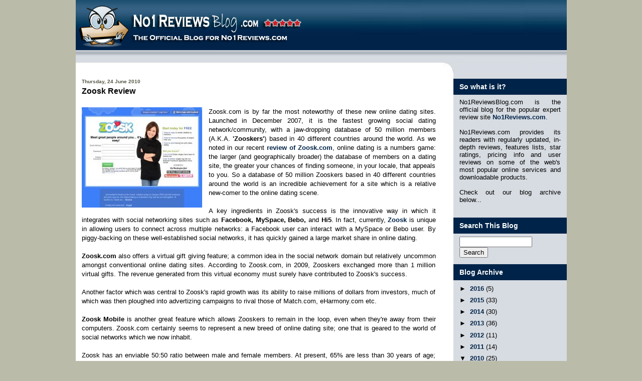

--- FILE ---
content_type: text/html; charset=UTF-8
request_url: http://www.no1reviewsblog.com/2010/06/zoosk-review.html
body_size: 11058
content:
<!DOCTYPE html>
<html dir='ltr' xmlns='http://www.w3.org/1999/xhtml' xmlns:b='http://www.google.com/2005/gml/b' xmlns:data='http://www.google.com/2005/gml/data' xmlns:expr='http://www.google.com/2005/gml/expr'>
<head>
<link href='https://www.blogger.com/static/v1/widgets/2944754296-widget_css_bundle.css' rel='stylesheet' type='text/css'/>
<meta content='text/html; charset=UTF-8' http-equiv='Content-Type'/>
<meta content='blogger' name='generator'/>
<link href='http://www.no1reviewsblog.com/favicon.ico' rel='icon' type='image/x-icon'/>
<link href='http://www.no1reviewsblog.com/2010/06/zoosk-review.html' rel='canonical'/>
<link rel="alternate" type="application/atom+xml" title="No1Reviews.com Blog - Atom" href="http://www.no1reviewsblog.com/feeds/posts/default" />
<link rel="alternate" type="application/rss+xml" title="No1Reviews.com Blog - RSS" href="http://www.no1reviewsblog.com/feeds/posts/default?alt=rss" />
<link rel="service.post" type="application/atom+xml" title="No1Reviews.com Blog - Atom" href="https://www.blogger.com/feeds/1000229341236248351/posts/default" />

<link rel="alternate" type="application/atom+xml" title="No1Reviews.com Blog - Atom" href="http://www.no1reviewsblog.com/feeds/4215531261959457367/comments/default" />
<!--Can't find substitution for tag [blog.ieCssRetrofitLinks]-->
<link href='https://blogger.googleusercontent.com/img/b/R29vZ2xl/AVvXsEjhyu1Bi8rfFBWHUjILIedK4gt8A-DN42dOMutjWMxKidvfQshJxy-XU5So0GE_0grz_fbMCkk9MUdlmTxX7VS8O-NMEYUGX9TgpcE9XmTD1_TaklAp_cBBgOai8XiwhT74bDQisqVMF0AI/s320/Zoosk.jpg' rel='image_src'/>
<meta content='http://www.no1reviewsblog.com/2010/06/zoosk-review.html' property='og:url'/>
<meta content='Zoosk Review' property='og:title'/>
<meta content='No1ReviewsBlog.com is the official blog for the popular review site No1Reviews.com.' property='og:description'/>
<meta content='https://blogger.googleusercontent.com/img/b/R29vZ2xl/AVvXsEjhyu1Bi8rfFBWHUjILIedK4gt8A-DN42dOMutjWMxKidvfQshJxy-XU5So0GE_0grz_fbMCkk9MUdlmTxX7VS8O-NMEYUGX9TgpcE9XmTD1_TaklAp_cBBgOai8XiwhT74bDQisqVMF0AI/w1200-h630-p-k-no-nu/Zoosk.jpg' property='og:image'/>
<title>No1Reviews.com Blog: Zoosk Review</title>
<style id='page-skin-1' type='text/css'><!--
/*
* -----------------------------------------------
* Blogger Template Style
* Name:     Mr. Moto Rising (Ellington style)
* Designer: Jeffrey Zeldman
* URL:      www.zeldman.com
* Date:     23 Feb 2004
* Updated by: Blogger Team
* ----------------------------------------------- */
#navbar-iframe {
display: none !important;
}
.post {
margin-bottom: 50px;
}
/* Variable definitions
====================
<Variable name="mainBgColor" description="Main Background Color"
type="color" default="#ffffff">
<Variable name="mainTextColor" description="Text Color"
type="color" default="#000000">
<Variable name="pageHeaderColor" description="Blog Title Color"
type="color" default="#ffffee">
<Variable name="blogDescriptionColor" description="Blog Description Color"
type="color" default="#ffffee">
<Variable name="linkColor" description="Link Color"
type="color" default="#002449">
<Variable name="hoverLinkColor" description="Link Hover Color"
type="color" default="#ff0000">
<Variable name="dateHeaderColor" description="Date Header Color"
type="color" default="#555544">
<Variable name="sidebarHeaderColor" description="Sidebar Title Color"
type="color" default="#ffffff">
<Variable name="sidebarTextColor" description="Sidebar Text Color"
type="color" default="#000000">
<Variable name="sidebarBgColor" description="Sidebar Background Color"
type="color" default="#d7dce2">
<Variable name="sidebarHeaderBgColor" description="Sidebar Header Background Color"
type="color" default="#002449">
<Variable name="bodyFont" description="Text Font" type="font"
default="normal normal 100% 'tahoma Trebuchet MS', lucida, helvetica, sans-serif">
<Variable name="startSide" description="Start side in blog language"
type="automatic" default="left">
<Variable name="endSide" description="End side in blog language"
type="automatic" default="right">
*/
/* Primary layout */
body {
margin: 0;
padding: 0;
border: 0;
text-align: center;
color: #000000;
background: #bba url(http://www.blogblog.com/moto_mr/outerwrap.gif) top center repeat-y;
font-size: small;
}
img {
border: 0;
display: block;
}
.clear {
clear: both;
}
/* Wrapper */
#outer-wrapper {
margin: 0 auto;
border: 0;
width: 979px;  // NW: Needed for perfect alignment in IE
height: 125px;
text-align: left;
background: #ffffff;
font: normal normal 100% 'tahoma Trebuchet MS', lucida, helvetica, sans-serif;
}
/* Header */
#header-wrapper	{
margin: 0;
padding-top: 0;
padding-right: 0;
padding-bottom: 0px;
padding-left: 0;
border: 0;
}
#header h1 {
text-align: left;
font-size: 200%;
color: #ffffee;
margin: 0;
padding-top: 15px;
padding-right: 20px;
padding-bottom: 0;
padding-left: 20px;
}
h1 a, h1 a:link, h1 a:visited {
color: #ffffee;
}
#header .description {
font-size: 110%;
text-align: left;
padding-top: 3px;
padding-right: 20px;
padding-bottom: 10px;
padding-left: 23px;
margin: 0;
line-height:140%;
color: #ffffee;
}
/* Inner layout */
#content-wrapper {
padding: 0px;
}
#main {
width: 730px;
float: left;
word-wrap: break-word; /* fix for long text breaking sidebar float in IE */
overflow: hidden;     /* fix for long non-text content breaking IE sidebar float */
}
#sidebar {
width: 226px;
float: right;
color: #000000;
background:#d7dce2 no-repeat left top;
word-wrap: break-word; /* fix for long text breaking sidebar float in IE */
overflow: hidden;     /* fix for long non-text content breaking IE sidebar float */
}
/* Bottom layout */
#footer	{
clear: left;
margin: 0;
padding: 0 20px;
border: 0;
text-align: left;
border-top: 1px solid #f9f9f9;
}
#footer .widget	{
text-align: left;
margin: 0;
padding: 10px 0;
background-color: transparent;
}
/* Default links 	*/
a:link, a:visited {
font-weight: bold;
text-decoration: none;
color: #002449;
background: transparent;
}
a:hover {
font-weight: bold;
text-decoration: underline;
color: #ff0000;
background: transparent;
}
a:active {
font-weight : bold;
text-decoration : none;
color: #ff0000;
background: transparent;
}
/* Typography */
.main p, .sidebar p, .post-body {
line-height: 140%;
margin-top: 5px;
margin-bottom: 1em;
text-align: justify;
padding-left: 12px;
padding-right: 12px;
}
.post-body blockquote {
line-height:1.3em;
}
h2, h3, h4, h5	{
margin: 0;
padding: 0;
padding-left: 12px;
padding-right: 12px;
}
h2 {
font-size: 130%;
}
h2.date-header {
color: #555544;
font-size: 80%;
}
.post h3 {
margin-top: 5px;
font-size: 120%;
}
.post-footer {
font-style: italic;
padding-left: 12px;
padding-right: 12px;
}
.sidebar h2 {
font-size: 110%;
color: #ffffff;
background: #002449;
padding-left: 12px;
padding-right: 12px;
padding-top: 8px;
padding-bottom: 8px;
}
.sidebar .widget {
margin-top: 12px;
margin-right: 0px;
margin-bottom: 13px;
margin-left: 0px;
padding: 0;
}
.main .widget {
margin-top: 12px;
margin-right: 0px;
margin-bottom: 0;
margin-left: 0px;
}
li  {
line-height: 160%;
}
.sidebar ul {
margin-left: 0;
margin-top: 0;
padding-left: 0px;
padding-right: 0px;
}
.sidebar ul li {
list-style: disc url(http://www.blogblog.com/moto_mr/diamond.gif) inside;
vertical-align: top;
padding: 0;
margin: 0;
}
.widget-content {
margin-top: 0.5em;
padding-left: 12px;
padding-right: 12px;
}
/* Profile
----------------------------------------------- */
.profile-datablock {
margin-top: 3px;
margin-right: 0;
margin-bottom: 5px;
margin-left: 0;
line-height: 140%;
}
.profile-textblock {
margin-left: 0;
}
.profile-img {
float: left;
margin-top: 0;
margin-right: 10px;
margin-bottom: 5px;
margin-left: 0;
border:4px solid #ccb;
}
#comments  {
border: 0;
border-top: 1px dashed #eed;
margin-top: 10px;
margin-right: 0;
margin-bottom: 0;
margin-left: 0;
padding: 0;
}
#comments h4	{
margin-top: 10px;
font-weight: normal;
font-style: italic;
text-transform: uppercase;
letter-spacing: 1px;
}
#comments dl dt 	{
font-weight: bold;
font-style: italic;
margin-top: 35px;
padding-top: 1px;
padding-right: 0;
padding-bottom: 0;
padding-left: 18px;
background: transparent url(http://www.blogblog.com/moto_mr/commentbug.gif) top left no-repeat;
}
#comments dl dd	{
padding: 0;
margin: 0;
}
.deleted-comment {
font-style:italic;
color:gray;
}
.feed-links {
clear: both;
line-height: 2.5em;
}
#blog-pager-newer-link {
float: left;
}
#blog-pager-older-link {
float: right;
}
#blog-pager {
text-align: center;
}
/** Page structure tweaks for layout editor wireframe */
body#layout #outer-wrapper {
padding-top: 0;
}
body#layout #header,
body#layout #content-wrapper,
body#layout #footer {
padding: 0;
}

--></style>
<link href='https://www.blogger.com/dyn-css/authorization.css?targetBlogID=1000229341236248351&amp;zx=b4b26153-acb9-4ef4-902e-16db412cfa18' media='none' onload='if(media!=&#39;all&#39;)media=&#39;all&#39;' rel='stylesheet'/><noscript><link href='https://www.blogger.com/dyn-css/authorization.css?targetBlogID=1000229341236248351&amp;zx=b4b26153-acb9-4ef4-902e-16db412cfa18' rel='stylesheet'/></noscript>
<meta name='google-adsense-platform-account' content='ca-host-pub-1556223355139109'/>
<meta name='google-adsense-platform-domain' content='blogspot.com'/>

<!-- data-ad-client=ca-pub-3443639784101751 -->

</head>
<body>
<div class='navbar no-items section' id='navbar'>
</div>
<div id='outer-wrapper'><div id='wrap2'>
<!-- skip links for text browsers -->
<span id='skiplinks' style='display:none;'>
<a href='#main'>skip to main </a> |
      <a href='#sidebar'>skip to sidebar</a>
</span>
<div id='header-wrapper'>
<div class='header section' id='header'><div class='widget Header' data-version='1' id='Header1'>
<div id='header-inner'>
<a href='http://www.no1reviewsblog.com/' style='display: block'>
<img alt='No1Reviews.com Blog' height='145px; ' id='Header1_headerimg' src='https://blogger.googleusercontent.com/img/b/R29vZ2xl/AVvXsEj6OhUDrzFv_IRg_fTSNJYbKv0iGd0ipN-8bHooeztin6-4nf_KbxVZxNtJ1HisRmkuFt4qVXvevfliiqg9SJM5H_5k87lwA6gSBDyVe0Gk0pUN_wEgZ98NhnZBHOO0r6OGunRTgaTlWrI7/s1600/header.png' style='display: block' width='979px; '/>
</a>
</div>
</div></div>
</div>
<div id='content-wrapper'>
<div id='crosscol-wrapper' style='text-align:center'>
<div class='crosscol no-items section' id='crosscol'></div>
</div>
<div id='main-wrapper'>
<div class='main section' id='main'><div class='widget Blog' data-version='1' id='Blog1'>
<div class='blog-posts hfeed'>

          <div class="date-outer">
        
<h2 class='date-header'><span>Thursday, 24 June 2010</span></h2>

          <div class="date-posts">
        
<div class='post-outer'>
<div class='post hentry' itemprop='blogPost' itemscope='itemscope' itemtype='http://schema.org/BlogPosting'>
<meta content='https://blogger.googleusercontent.com/img/b/R29vZ2xl/AVvXsEjhyu1Bi8rfFBWHUjILIedK4gt8A-DN42dOMutjWMxKidvfQshJxy-XU5So0GE_0grz_fbMCkk9MUdlmTxX7VS8O-NMEYUGX9TgpcE9XmTD1_TaklAp_cBBgOai8XiwhT74bDQisqVMF0AI/s320/Zoosk.jpg' itemprop='image_url'/>
<meta content='1000229341236248351' itemprop='blogId'/>
<meta content='4215531261959457367' itemprop='postId'/>
<a name='4215531261959457367'></a>
<h3 class='post-title entry-title' itemprop='name'>
Zoosk Review
</h3>
<div class='post-header'>
<div class='post-header-line-1'></div>
</div>
<div class='post-body entry-content' id='post-body-4215531261959457367' itemprop='description articleBody'>
<div style="text-align: justify;"><br />
</div><div class="separator" style="clear: both; text-align: justify;"><a href="http://online-dating-websites.no1reviews.com/zoosk.html" imageanchor="1" style="clear: left; float: left; margin-bottom: 1em; margin-right: 1em;"><img alt="Zoosk Review" border="0" src="https://blogger.googleusercontent.com/img/b/R29vZ2xl/AVvXsEjhyu1Bi8rfFBWHUjILIedK4gt8A-DN42dOMutjWMxKidvfQshJxy-XU5So0GE_0grz_fbMCkk9MUdlmTxX7VS8O-NMEYUGX9TgpcE9XmTD1_TaklAp_cBBgOai8XiwhT74bDQisqVMF0AI/s320/Zoosk.jpg" /></a></div><div style="text-align: justify;">Zoosk.com is by  far the most noteworthy of these new online dating sites. Launched in  December 2007, it is the fastest growing social dating  network/community, with a jaw-dropping database of 50 million members  (A.K.A. <b>'Zooskers'</b>) based in 40 different countries around the  world. As we noted in our recent <a href="http://online-dating-websites.no1reviews.com/zoosk.html">review of  Zoosk.com</a>, online dating is a numbers game: the larger (and  geographically broader) the database of members on a dating site, the  greater your chances of finding someone, in your locale, that appeals to  you. So a database of 50 million Zooskers based in 40 different  countries around the world is an incredible achievement for a site which  is a relative new-comer to the online dating scene.&nbsp;</div><div style="text-align: justify;"><br />
</div><div style="text-align: justify;">A key ingredients in Zoosk's success is the innovative way  in which it integrates with social networking sites such as <b>Facebook,  MySpace, Bebo, </b>and<b> Hi5</b>. In fact, currently, <a href="http://online-dating-websites.no1reviews.com/zoosk.html">Zoosk</a>  is unique in allowing users to  connect across multiple networks: a  Facebook user can interact with a  MySpace or Bebo user. By  piggy-backing on these well-established social networks, it has quickly  gained a large market share in online dating.<br />
<br />
<b>Zoosk.com</b>  also offers a virtual gift  giving feature; a common idea in the social  network domain but relatively uncommon  amongst conventional online  dating sites. According to Zoosk.com, in  2009, Zooskers exchanged more  than 1 million virtual gifts. The revenue generated from this virtual  economy must surely have contributed to Zoosk's success.&nbsp; <br />
<br />
Another  factor which was central to Zoosk's rapid growth was its ability to  raise millions of dollars from investors, much of which was then  ploughed into advertizing campaigns to rival those of Match.com,  eHarmony.com etc. </div><div style="text-align: justify;"><br />
</div><div style="text-align: justify;"><b>Zoosk Mobile </b>is another great  feature which allows Zooskers to remain in the loop, even when they're  away from their computers. Zoosk.com certainly seems to represent a new  breed of online dating site; one that is geared to the world of social  networks which we now inhabit.&nbsp;</div><div style="text-align: justify;"><br />
</div>Zoosk  has an enviable 50:50 ratio between male and female members. At present,  65% are less than 30 years of age; 24% are between the ages of 30  &amp; 39; and 11% are aged 40+. It is impossible to determine  whether or not the 50 million Zooskers are as active as the members of  other online dating sites such as Match.com, because Zoosk.com does not,  currently, provide a facility for seeing when exactly someone was "last  online". This is one of the few shortcomings of Zoosk.com, but it is a  significant one in our view. It's pointless trying to find your perfect  match in a 'ghost' community of people who signed up with Zoosk.com to  see what it was all about, but now rarely use it. We're hopeful that  this shortcoming can be addressed by the creators of Zoosk.com because  it is undoubtedly a site with incredible potential.<br />
<br />
Read our full <a href="http://online-dating-websites.no1reviews.com/zoosk.html">review of Zoosk</a> for more information.
<div style='clear: both;'></div>
</div>
<div class='post-footer'>
<div class='post-footer-line post-footer-line-1'><span class='post-author vcard'>
Posted by
<span class='fn' itemprop='author' itemscope='itemscope' itemtype='http://schema.org/Person'>
<meta content='https://www.blogger.com/profile/00939206019675688516' itemprop='url'/>
<a href='https://www.blogger.com/profile/00939206019675688516' rel='author' title='author profile'>
<span itemprop='name'>No1Reviews.com</span>
</a>
</span>
</span>
<span class='post-timestamp'>
at
<meta content='http://www.no1reviewsblog.com/2010/06/zoosk-review.html' itemprop='url'/>
<a class='timestamp-link' href='http://www.no1reviewsblog.com/2010/06/zoosk-review.html' rel='bookmark' title='permanent link'><abbr class='published' itemprop='datePublished' title='2010-06-24T06:51:00-07:00'>06:51</abbr></a>
</span>
<span class='post-comment-link'>
</span>
<span class='post-icons'>
<span class='item-control blog-admin pid-1040645467'>
<a href='https://www.blogger.com/post-edit.g?blogID=1000229341236248351&postID=4215531261959457367&from=pencil' title='Edit Post'>
<img alt='' class='icon-action' height='18' src='https://resources.blogblog.com/img/icon18_edit_allbkg.gif' width='18'/>
</a>
</span>
</span>
</div>
<div class='post-footer-line post-footer-line-2'><span class='post-labels'>
</span>
</div>
<div class='post-footer-line post-footer-line-3'></div>
</div>
</div>
<div class='comments' id='comments'>
<a name='comments'></a>
<h4>No comments:</h4>
<div id='Blog1_comments-block-wrapper'>
<dl class='avatar-comment-indent' id='comments-block'>
</dl>
</div>
<p class='comment-footer'>
<a href='https://www.blogger.com/comment/fullpage/post/1000229341236248351/4215531261959457367' onclick=''>Post a Comment</a>
</p>
</div>
</div>

        </div></div>
      
</div>
<div class='blog-pager' id='blog-pager'>
<span id='blog-pager-newer-link'>
<a class='blog-pager-newer-link' href='http://www.no1reviewsblog.com/2010/06/huge-improvements-to-no1reviewscom.html' id='Blog1_blog-pager-newer-link' title='Newer Post'>Newer Post</a>
</span>
<span id='blog-pager-older-link'>
<a class='blog-pager-older-link' href='http://www.no1reviewsblog.com/2010/04/mainstream-online-dating-reviews.html' id='Blog1_blog-pager-older-link' title='Older Post'>Older Post</a>
</span>
<a class='home-link' href='http://www.no1reviewsblog.com/'>Home</a>
</div>
<div class='clear'></div>
<div class='post-feeds'>
<div class='feed-links'>
Subscribe to:
<a class='feed-link' href='http://www.no1reviewsblog.com/feeds/4215531261959457367/comments/default' target='_blank' type='application/atom+xml'>Post Comments (Atom)</a>
</div>
</div>
</div></div>
</div>
<div id='sidebar-wrapper'>
<div class='sidebar section' id='sidebar'><div class='widget Text' data-version='1' id='Text1'>
<h2 class='title'>So what is it?</h2>
<div class='widget-content'>
<div align="justify">No1ReviewsBlog.com is the official blog for the popular expert review site <a href="http://www.no1reviews.com/" target="_blank">No1Reviews.com</a>.<br/><br/>No1Reviews.com provides its readers with regularly updated, in-depth reviews, features lists, star ratings, pricing info and user reviews on some of the web's most popular online services and downloadable products.<br/><br/>Check out our blog archive below...<br/></div><br/>
</div>
<div class='clear'></div>
</div><div class='widget HTML' data-version='1' id='HTML1'>
<h2 class='title'>Search This Blog</h2>
<div class='widget-content'>
<form action="/search" name="input" method="get">
<input value="" name="q" size="16" type="text" onfocus="this.select()"/>
<input value="Search" type="submit"/>
</form>
</div>
<div class='clear'></div>
</div><div class='widget BlogArchive' data-version='1' id='BlogArchive1'>
<h2>Blog Archive</h2>
<div class='widget-content'>
<div id='ArchiveList'>
<div id='BlogArchive1_ArchiveList'>
<ul class='hierarchy'>
<li class='archivedate collapsed'>
<a class='toggle' href='javascript:void(0)'>
<span class='zippy'>

        &#9658;&#160;
      
</span>
</a>
<a class='post-count-link' href='http://www.no1reviewsblog.com/2016/'>
2016
</a>
<span class='post-count' dir='ltr'>(5)</span>
<ul class='hierarchy'>
<li class='archivedate collapsed'>
<a class='toggle' href='javascript:void(0)'>
<span class='zippy'>

        &#9658;&#160;
      
</span>
</a>
<a class='post-count-link' href='http://www.no1reviewsblog.com/2016/01/'>
January
</a>
<span class='post-count' dir='ltr'>(5)</span>
</li>
</ul>
</li>
</ul>
<ul class='hierarchy'>
<li class='archivedate collapsed'>
<a class='toggle' href='javascript:void(0)'>
<span class='zippy'>

        &#9658;&#160;
      
</span>
</a>
<a class='post-count-link' href='http://www.no1reviewsblog.com/2015/'>
2015
</a>
<span class='post-count' dir='ltr'>(33)</span>
<ul class='hierarchy'>
<li class='archivedate collapsed'>
<a class='toggle' href='javascript:void(0)'>
<span class='zippy'>

        &#9658;&#160;
      
</span>
</a>
<a class='post-count-link' href='http://www.no1reviewsblog.com/2015/11/'>
November
</a>
<span class='post-count' dir='ltr'>(9)</span>
</li>
</ul>
<ul class='hierarchy'>
<li class='archivedate collapsed'>
<a class='toggle' href='javascript:void(0)'>
<span class='zippy'>

        &#9658;&#160;
      
</span>
</a>
<a class='post-count-link' href='http://www.no1reviewsblog.com/2015/06/'>
June
</a>
<span class='post-count' dir='ltr'>(6)</span>
</li>
</ul>
<ul class='hierarchy'>
<li class='archivedate collapsed'>
<a class='toggle' href='javascript:void(0)'>
<span class='zippy'>

        &#9658;&#160;
      
</span>
</a>
<a class='post-count-link' href='http://www.no1reviewsblog.com/2015/05/'>
May
</a>
<span class='post-count' dir='ltr'>(6)</span>
</li>
</ul>
<ul class='hierarchy'>
<li class='archivedate collapsed'>
<a class='toggle' href='javascript:void(0)'>
<span class='zippy'>

        &#9658;&#160;
      
</span>
</a>
<a class='post-count-link' href='http://www.no1reviewsblog.com/2015/01/'>
January
</a>
<span class='post-count' dir='ltr'>(12)</span>
</li>
</ul>
</li>
</ul>
<ul class='hierarchy'>
<li class='archivedate collapsed'>
<a class='toggle' href='javascript:void(0)'>
<span class='zippy'>

        &#9658;&#160;
      
</span>
</a>
<a class='post-count-link' href='http://www.no1reviewsblog.com/2014/'>
2014
</a>
<span class='post-count' dir='ltr'>(30)</span>
<ul class='hierarchy'>
<li class='archivedate collapsed'>
<a class='toggle' href='javascript:void(0)'>
<span class='zippy'>

        &#9658;&#160;
      
</span>
</a>
<a class='post-count-link' href='http://www.no1reviewsblog.com/2014/12/'>
December
</a>
<span class='post-count' dir='ltr'>(6)</span>
</li>
</ul>
<ul class='hierarchy'>
<li class='archivedate collapsed'>
<a class='toggle' href='javascript:void(0)'>
<span class='zippy'>

        &#9658;&#160;
      
</span>
</a>
<a class='post-count-link' href='http://www.no1reviewsblog.com/2014/08/'>
August
</a>
<span class='post-count' dir='ltr'>(6)</span>
</li>
</ul>
<ul class='hierarchy'>
<li class='archivedate collapsed'>
<a class='toggle' href='javascript:void(0)'>
<span class='zippy'>

        &#9658;&#160;
      
</span>
</a>
<a class='post-count-link' href='http://www.no1reviewsblog.com/2014/07/'>
July
</a>
<span class='post-count' dir='ltr'>(9)</span>
</li>
</ul>
<ul class='hierarchy'>
<li class='archivedate collapsed'>
<a class='toggle' href='javascript:void(0)'>
<span class='zippy'>

        &#9658;&#160;
      
</span>
</a>
<a class='post-count-link' href='http://www.no1reviewsblog.com/2014/01/'>
January
</a>
<span class='post-count' dir='ltr'>(9)</span>
</li>
</ul>
</li>
</ul>
<ul class='hierarchy'>
<li class='archivedate collapsed'>
<a class='toggle' href='javascript:void(0)'>
<span class='zippy'>

        &#9658;&#160;
      
</span>
</a>
<a class='post-count-link' href='http://www.no1reviewsblog.com/2013/'>
2013
</a>
<span class='post-count' dir='ltr'>(36)</span>
<ul class='hierarchy'>
<li class='archivedate collapsed'>
<a class='toggle' href='javascript:void(0)'>
<span class='zippy'>

        &#9658;&#160;
      
</span>
</a>
<a class='post-count-link' href='http://www.no1reviewsblog.com/2013/11/'>
November
</a>
<span class='post-count' dir='ltr'>(6)</span>
</li>
</ul>
<ul class='hierarchy'>
<li class='archivedate collapsed'>
<a class='toggle' href='javascript:void(0)'>
<span class='zippy'>

        &#9658;&#160;
      
</span>
</a>
<a class='post-count-link' href='http://www.no1reviewsblog.com/2013/05/'>
May
</a>
<span class='post-count' dir='ltr'>(1)</span>
</li>
</ul>
<ul class='hierarchy'>
<li class='archivedate collapsed'>
<a class='toggle' href='javascript:void(0)'>
<span class='zippy'>

        &#9658;&#160;
      
</span>
</a>
<a class='post-count-link' href='http://www.no1reviewsblog.com/2013/03/'>
March
</a>
<span class='post-count' dir='ltr'>(10)</span>
</li>
</ul>
<ul class='hierarchy'>
<li class='archivedate collapsed'>
<a class='toggle' href='javascript:void(0)'>
<span class='zippy'>

        &#9658;&#160;
      
</span>
</a>
<a class='post-count-link' href='http://www.no1reviewsblog.com/2013/02/'>
February
</a>
<span class='post-count' dir='ltr'>(19)</span>
</li>
</ul>
</li>
</ul>
<ul class='hierarchy'>
<li class='archivedate collapsed'>
<a class='toggle' href='javascript:void(0)'>
<span class='zippy'>

        &#9658;&#160;
      
</span>
</a>
<a class='post-count-link' href='http://www.no1reviewsblog.com/2012/'>
2012
</a>
<span class='post-count' dir='ltr'>(11)</span>
<ul class='hierarchy'>
<li class='archivedate collapsed'>
<a class='toggle' href='javascript:void(0)'>
<span class='zippy'>

        &#9658;&#160;
      
</span>
</a>
<a class='post-count-link' href='http://www.no1reviewsblog.com/2012/02/'>
February
</a>
<span class='post-count' dir='ltr'>(6)</span>
</li>
</ul>
<ul class='hierarchy'>
<li class='archivedate collapsed'>
<a class='toggle' href='javascript:void(0)'>
<span class='zippy'>

        &#9658;&#160;
      
</span>
</a>
<a class='post-count-link' href='http://www.no1reviewsblog.com/2012/01/'>
January
</a>
<span class='post-count' dir='ltr'>(5)</span>
</li>
</ul>
</li>
</ul>
<ul class='hierarchy'>
<li class='archivedate collapsed'>
<a class='toggle' href='javascript:void(0)'>
<span class='zippy'>

        &#9658;&#160;
      
</span>
</a>
<a class='post-count-link' href='http://www.no1reviewsblog.com/2011/'>
2011
</a>
<span class='post-count' dir='ltr'>(14)</span>
<ul class='hierarchy'>
<li class='archivedate collapsed'>
<a class='toggle' href='javascript:void(0)'>
<span class='zippy'>

        &#9658;&#160;
      
</span>
</a>
<a class='post-count-link' href='http://www.no1reviewsblog.com/2011/12/'>
December
</a>
<span class='post-count' dir='ltr'>(14)</span>
</li>
</ul>
</li>
</ul>
<ul class='hierarchy'>
<li class='archivedate expanded'>
<a class='toggle' href='javascript:void(0)'>
<span class='zippy toggle-open'>

        &#9660;&#160;
      
</span>
</a>
<a class='post-count-link' href='http://www.no1reviewsblog.com/2010/'>
2010
</a>
<span class='post-count' dir='ltr'>(25)</span>
<ul class='hierarchy'>
<li class='archivedate collapsed'>
<a class='toggle' href='javascript:void(0)'>
<span class='zippy'>

        &#9658;&#160;
      
</span>
</a>
<a class='post-count-link' href='http://www.no1reviewsblog.com/2010/12/'>
December
</a>
<span class='post-count' dir='ltr'>(4)</span>
</li>
</ul>
<ul class='hierarchy'>
<li class='archivedate collapsed'>
<a class='toggle' href='javascript:void(0)'>
<span class='zippy'>

        &#9658;&#160;
      
</span>
</a>
<a class='post-count-link' href='http://www.no1reviewsblog.com/2010/11/'>
November
</a>
<span class='post-count' dir='ltr'>(1)</span>
</li>
</ul>
<ul class='hierarchy'>
<li class='archivedate collapsed'>
<a class='toggle' href='javascript:void(0)'>
<span class='zippy'>

        &#9658;&#160;
      
</span>
</a>
<a class='post-count-link' href='http://www.no1reviewsblog.com/2010/10/'>
October
</a>
<span class='post-count' dir='ltr'>(7)</span>
</li>
</ul>
<ul class='hierarchy'>
<li class='archivedate collapsed'>
<a class='toggle' href='javascript:void(0)'>
<span class='zippy'>

        &#9658;&#160;
      
</span>
</a>
<a class='post-count-link' href='http://www.no1reviewsblog.com/2010/09/'>
September
</a>
<span class='post-count' dir='ltr'>(1)</span>
</li>
</ul>
<ul class='hierarchy'>
<li class='archivedate expanded'>
<a class='toggle' href='javascript:void(0)'>
<span class='zippy toggle-open'>

        &#9660;&#160;
      
</span>
</a>
<a class='post-count-link' href='http://www.no1reviewsblog.com/2010/06/'>
June
</a>
<span class='post-count' dir='ltr'>(2)</span>
<ul class='posts'>
<li><a href='http://www.no1reviewsblog.com/2010/06/huge-improvements-to-no1reviewscom.html'>Huge Improvements to No1Reviews.com!</a></li>
<li><a href='http://www.no1reviewsblog.com/2010/06/zoosk-review.html'>Zoosk Review</a></li>
</ul>
</li>
</ul>
<ul class='hierarchy'>
<li class='archivedate collapsed'>
<a class='toggle' href='javascript:void(0)'>
<span class='zippy'>

        &#9658;&#160;
      
</span>
</a>
<a class='post-count-link' href='http://www.no1reviewsblog.com/2010/04/'>
April
</a>
<span class='post-count' dir='ltr'>(2)</span>
</li>
</ul>
<ul class='hierarchy'>
<li class='archivedate collapsed'>
<a class='toggle' href='javascript:void(0)'>
<span class='zippy'>

        &#9658;&#160;
      
</span>
</a>
<a class='post-count-link' href='http://www.no1reviewsblog.com/2010/03/'>
March
</a>
<span class='post-count' dir='ltr'>(1)</span>
</li>
</ul>
<ul class='hierarchy'>
<li class='archivedate collapsed'>
<a class='toggle' href='javascript:void(0)'>
<span class='zippy'>

        &#9658;&#160;
      
</span>
</a>
<a class='post-count-link' href='http://www.no1reviewsblog.com/2010/02/'>
February
</a>
<span class='post-count' dir='ltr'>(7)</span>
</li>
</ul>
</li>
</ul>
<ul class='hierarchy'>
<li class='archivedate collapsed'>
<a class='toggle' href='javascript:void(0)'>
<span class='zippy'>

        &#9658;&#160;
      
</span>
</a>
<a class='post-count-link' href='http://www.no1reviewsblog.com/2009/'>
2009
</a>
<span class='post-count' dir='ltr'>(27)</span>
<ul class='hierarchy'>
<li class='archivedate collapsed'>
<a class='toggle' href='javascript:void(0)'>
<span class='zippy'>

        &#9658;&#160;
      
</span>
</a>
<a class='post-count-link' href='http://www.no1reviewsblog.com/2009/10/'>
October
</a>
<span class='post-count' dir='ltr'>(2)</span>
</li>
</ul>
<ul class='hierarchy'>
<li class='archivedate collapsed'>
<a class='toggle' href='javascript:void(0)'>
<span class='zippy'>

        &#9658;&#160;
      
</span>
</a>
<a class='post-count-link' href='http://www.no1reviewsblog.com/2009/09/'>
September
</a>
<span class='post-count' dir='ltr'>(4)</span>
</li>
</ul>
<ul class='hierarchy'>
<li class='archivedate collapsed'>
<a class='toggle' href='javascript:void(0)'>
<span class='zippy'>

        &#9658;&#160;
      
</span>
</a>
<a class='post-count-link' href='http://www.no1reviewsblog.com/2009/08/'>
August
</a>
<span class='post-count' dir='ltr'>(4)</span>
</li>
</ul>
<ul class='hierarchy'>
<li class='archivedate collapsed'>
<a class='toggle' href='javascript:void(0)'>
<span class='zippy'>

        &#9658;&#160;
      
</span>
</a>
<a class='post-count-link' href='http://www.no1reviewsblog.com/2009/07/'>
July
</a>
<span class='post-count' dir='ltr'>(1)</span>
</li>
</ul>
<ul class='hierarchy'>
<li class='archivedate collapsed'>
<a class='toggle' href='javascript:void(0)'>
<span class='zippy'>

        &#9658;&#160;
      
</span>
</a>
<a class='post-count-link' href='http://www.no1reviewsblog.com/2009/06/'>
June
</a>
<span class='post-count' dir='ltr'>(1)</span>
</li>
</ul>
<ul class='hierarchy'>
<li class='archivedate collapsed'>
<a class='toggle' href='javascript:void(0)'>
<span class='zippy'>

        &#9658;&#160;
      
</span>
</a>
<a class='post-count-link' href='http://www.no1reviewsblog.com/2009/05/'>
May
</a>
<span class='post-count' dir='ltr'>(3)</span>
</li>
</ul>
<ul class='hierarchy'>
<li class='archivedate collapsed'>
<a class='toggle' href='javascript:void(0)'>
<span class='zippy'>

        &#9658;&#160;
      
</span>
</a>
<a class='post-count-link' href='http://www.no1reviewsblog.com/2009/04/'>
April
</a>
<span class='post-count' dir='ltr'>(3)</span>
</li>
</ul>
<ul class='hierarchy'>
<li class='archivedate collapsed'>
<a class='toggle' href='javascript:void(0)'>
<span class='zippy'>

        &#9658;&#160;
      
</span>
</a>
<a class='post-count-link' href='http://www.no1reviewsblog.com/2009/03/'>
March
</a>
<span class='post-count' dir='ltr'>(2)</span>
</li>
</ul>
<ul class='hierarchy'>
<li class='archivedate collapsed'>
<a class='toggle' href='javascript:void(0)'>
<span class='zippy'>

        &#9658;&#160;
      
</span>
</a>
<a class='post-count-link' href='http://www.no1reviewsblog.com/2009/02/'>
February
</a>
<span class='post-count' dir='ltr'>(2)</span>
</li>
</ul>
<ul class='hierarchy'>
<li class='archivedate collapsed'>
<a class='toggle' href='javascript:void(0)'>
<span class='zippy'>

        &#9658;&#160;
      
</span>
</a>
<a class='post-count-link' href='http://www.no1reviewsblog.com/2009/01/'>
January
</a>
<span class='post-count' dir='ltr'>(5)</span>
</li>
</ul>
</li>
</ul>
<ul class='hierarchy'>
<li class='archivedate collapsed'>
<a class='toggle' href='javascript:void(0)'>
<span class='zippy'>

        &#9658;&#160;
      
</span>
</a>
<a class='post-count-link' href='http://www.no1reviewsblog.com/2008/'>
2008
</a>
<span class='post-count' dir='ltr'>(10)</span>
<ul class='hierarchy'>
<li class='archivedate collapsed'>
<a class='toggle' href='javascript:void(0)'>
<span class='zippy'>

        &#9658;&#160;
      
</span>
</a>
<a class='post-count-link' href='http://www.no1reviewsblog.com/2008/12/'>
December
</a>
<span class='post-count' dir='ltr'>(1)</span>
</li>
</ul>
<ul class='hierarchy'>
<li class='archivedate collapsed'>
<a class='toggle' href='javascript:void(0)'>
<span class='zippy'>

        &#9658;&#160;
      
</span>
</a>
<a class='post-count-link' href='http://www.no1reviewsblog.com/2008/11/'>
November
</a>
<span class='post-count' dir='ltr'>(1)</span>
</li>
</ul>
<ul class='hierarchy'>
<li class='archivedate collapsed'>
<a class='toggle' href='javascript:void(0)'>
<span class='zippy'>

        &#9658;&#160;
      
</span>
</a>
<a class='post-count-link' href='http://www.no1reviewsblog.com/2008/10/'>
October
</a>
<span class='post-count' dir='ltr'>(3)</span>
</li>
</ul>
<ul class='hierarchy'>
<li class='archivedate collapsed'>
<a class='toggle' href='javascript:void(0)'>
<span class='zippy'>

        &#9658;&#160;
      
</span>
</a>
<a class='post-count-link' href='http://www.no1reviewsblog.com/2008/09/'>
September
</a>
<span class='post-count' dir='ltr'>(5)</span>
</li>
</ul>
</li>
</ul>
</div>
</div>
<div class='clear'></div>
</div>
</div><div class='widget LinkList' data-version='1' id='LinkList9'>
<h2>Business &amp; IT</h2>
<div class='widget-content'>
<ul>
<li><a href='http://online-storage.no1reviews.com/'>Online Storage</a></li>
<li><a href='http://remote-pc-access.no1reviews.com/'>Remote PC Access</a></li>
<li><a href='http://web-conferencing.no1reviews.com/'>Web Conferencing</a></li>
</ul>
<div class='clear'></div>
</div>
</div><div class='widget LinkList' data-version='1' id='LinkList4'>
<h2>Dating</h2>
<div class='widget-content'>
<ul>
<li><a href='http://adult-dating-websites.no1reviews.com/'>Adult Dating</a></li>
<li><a href='http://alternative-adult-dating-websites.no1reviews.com/'>Alternative Adult Dating</a></li>
<li><a href='http://arab-dating-websites.no1reviews.com/'>Arab Dating</a></li>
<li><a href='http://asian-dating-websites.no1reviews.com/'>Asian Dating</a></li>
<li><a href='http://bbw-dating-websites.no1reviews.com/'>BBW Dating</a></li>
<li><a href='http://black-dating-websites.no1reviews.com/'>Black Dating</a></li>
<li><a href='http://christian-dating-websites.no1reviews.com/'>Christian Dating</a></li>
<li><a href='http://cougar-dating-websites.no1reviews.com/'>Cougar Dating Sites</a></li>
<li><a href='http://gay-dating-sites.no1reviews.com/'>Gay Dating</a></li>
<li><a href='http://indian-dating-websites.no1reviews.com/'>Indian Dating Sites</a></li>
<li><a href='http://interracial-dating-websites.no1reviews.com/'>Interracial Dating</a></li>
<li><a href='http://jewish-dating-websites.no1reviews.com/'>Jewish Dating</a></li>
<li><a href='http://latin-dating-websites.no1reviews.com/'>Latin Dating</a></li>
<li><a href='http://lesbian-dating-websites.no1reviews.com/'>Lesbian Dating</a></li>
<li><a href='http://mail-order-brides-websites.no1reviews.com/'>Mail Order Brides</a></li>
<li><a href='http://matchmaking-websites.no1reviews.com/'>Matchmaking Sites</a></li>
<li><a href='http://muslim-dating-websites.no1reviews.com/'>Muslim Dating</a></li>
<li><a href='http://online-dating-websites.no1reviews.com/'>Online Dating</a></li>
<li><a href='http://professionals-dating-websites.no1reviews.com/'>Professionals' Dating Sites</a></li>
<li><a href='http://senior-dating-websites.no1reviews.com/'>Senior Dating</a></li>
<li><a href='http://single-parent-dating-websites.no1reviews.com/'>Single Parent Dating Sites</a></li>
<li><a href='http://speed-dating-websites.no1reviews.com/'>Speed Dating Sites</a></li>
<li><a href='http://swinger-dating-websites.no1reviews.com/'>Swinger Dating Sites</a></li>
<li><a href='http://uk-dating-websites.no1reviews.com/'>UK Dating</a></li>
<li><a href='http://wealthy-dating-websites.no1reviews.com/'>Wealthy Dating</a></li>
</ul>
<div class='clear'></div>
</div>
</div><div class='widget LinkList' data-version='1' id='LinkList1'>
<h2>Education</h2>
<div class='widget-content'>
<ul>
<li><a href='http://teach-yourself-piano.no1reviews.com/'>Teach Yourself Piano</a></li>
<li><a href='http://teach-yourself-guitar.no1reviews.com/'>Teach Yourself Guitar</a></li>
<li><a href='http://teach-yourself-drums.no1reviews.com/'>Teach Yourself Drums</a></li>
<li><a href='http://cv-resume-writing-services.no1reviews.com/'>CV / Resume Writing Services</a></li>
<li><a href='http://cv-resume-writing-software.no1reviews.com/'>CV / Resume Writing Software</a></li>
</ul>
<div class='clear'></div>
</div>
</div><div class='widget LinkList' data-version='1' id='LinkList5'>
<h2>Entertainment</h2>
<div class='widget-content'>
<ul>
<li><a href='http://music-download-websites.no1reviews.com/'>Music Download Sites</a></li>
<li><a href='http://movie-download-websites.no1reviews.com/'>Movie Download Sites</a></li>
<li><a href='http://uk-dvd-rental-websites.no1reviews.com/'>UK DVD Rental Sites</a></li>
<li><a href='http://us-dvd-rental-websites.no1reviews.com/'>US DVD Rental Sites</a></li>
<li><a href='http://canadian-dvd-rental-websites.no1reviews.com/'>Canadian DVD Rental Sites</a></li>
<li><a href='http://irish-dvd-rental-websites.no1reviews.com/'>Irish DVD Rental Sites</a></li>
<li><a href='http://australian-dvd-rental-websites.no1reviews.com/'>Australian DVD Rental Sites</a></li>
<li><a href='http://new-zealand-dvd-rental-websites.no1reviews.com/'>New Zealand DVD Rental Sites</a></li>
<li><a href='http://us-video-game-rental-websites.no1reviews.com/'>US Video Game Rental Sites</a></li>
<li><a href='http://uk-video-game-rental-websites.no1reviews.com/'>UK Video Game Rental Sites</a></li>
</ul>
<div class='clear'></div>
</div>
</div><div class='widget LinkList' data-version='1' id='LinkList3'>
<h2>Health &amp; Fitness</h2>
<div class='widget-content'>
<ul>
<li><a href='http://fitness-websites.no1reviews.com/'>Fitness Websites</a></li>
<li><a href='http://weight-loss-programs.no1reviews.com/'>Weight Loss Programs</a></li>
<li><a href='http://weight-loss-books.no1reviews.com/'>Weight Loss Books</a></li>
<li><a href='http://diet-software.no1reviews.com/'>Diet Software</a></li>
<li><a href='http://golf-books.no1reviews.com/'>Golf Books</a></li>
</ul>
<div class='clear'></div>
</div>
</div><div class='widget LinkList' data-version='1' id='LinkList2'>
<h2>Home &amp; Family</h2>
<div class='widget-content'>
<ul>
<li><a href='http://dvd-copying-software.no1reviews.com/'>DVD Copying Software</a></li>
<li><a href='http://genealogy-websites.no1reviews.com/'>Genealogy Websites</a></li>
<li><a href='http://genealogy-software.no1reviews.com/'>Genealogy Software</a></li>
<li><a href='http://wedding-websites.no1reviews.com/'>Wedding Websites</a></li>
<li><a href='http://foreclosure-listings-websites.no1reviews.com/'>Foreclosure Listings</a></li>
<li><a href='http://photo-sharing-websites.no1reviews.com/'>Photo Sharing Sites</a></li>
<li><a href='http://video-editing-software.no1reviews.com/'>Video Editing Software</a></li>
</ul>
<div class='clear'></div>
</div>
</div><div class='widget LinkList' data-version='1' id='LinkList7'>
<h2>Security</h2>
<div class='widget-content'>
<ul>
<li><a href='http://anti-virus-software.no1reviews.com/'>Anti-Virus Software</a></li>
<li><a href='http://background-check-websites.no1reviews.com/'>Background Check Sites</a></li>
<li><a href='http://identity-theft-protection-services.no1reviews.com/'>Identity Theft Protection</a></li>
<li><a href='http://internet-security-suites.no1reviews.com/'>Internet Security Suites</a></li>
</ul>
<div class='clear'></div>
</div>
</div><div class='widget Subscribe' data-version='1' id='Subscribe1'>
<div style='white-space:nowrap'>
<h2 class='title'>Follow Us...</h2>
<div class='widget-content'>
<div class='subscribe-wrapper subscribe-type-POST'>
<div class='subscribe expanded subscribe-type-POST' id='SW_READER_LIST_Subscribe1POST' style='display:none;'>
<div class='top'>
<span class='inner' onclick='return(_SW_toggleReaderList(event, "Subscribe1POST"));'>
<img class='subscribe-dropdown-arrow' src='https://resources.blogblog.com/img/widgets/arrow_dropdown.gif'/>
<img align='absmiddle' alt='' border='0' class='feed-icon' src='https://resources.blogblog.com/img/icon_feed12.png'/>
Posts
</span>
<div class='feed-reader-links'>
<a class='feed-reader-link' href='https://www.netvibes.com/subscribe.php?url=http%3A%2F%2Fwww.no1reviewsblog.com%2Ffeeds%2Fposts%2Fdefault' target='_blank'>
<img src='https://resources.blogblog.com/img/widgets/subscribe-netvibes.png'/>
</a>
<a class='feed-reader-link' href='https://add.my.yahoo.com/content?url=http%3A%2F%2Fwww.no1reviewsblog.com%2Ffeeds%2Fposts%2Fdefault' target='_blank'>
<img src='https://resources.blogblog.com/img/widgets/subscribe-yahoo.png'/>
</a>
<a class='feed-reader-link' href='http://www.no1reviewsblog.com/feeds/posts/default' target='_blank'>
<img align='absmiddle' class='feed-icon' src='https://resources.blogblog.com/img/icon_feed12.png'/>
                  Atom
                </a>
</div>
</div>
<div class='bottom'></div>
</div>
<div class='subscribe' id='SW_READER_LIST_CLOSED_Subscribe1POST' onclick='return(_SW_toggleReaderList(event, "Subscribe1POST"));'>
<div class='top'>
<span class='inner'>
<img class='subscribe-dropdown-arrow' src='https://resources.blogblog.com/img/widgets/arrow_dropdown.gif'/>
<span onclick='return(_SW_toggleReaderList(event, "Subscribe1POST"));'>
<img align='absmiddle' alt='' border='0' class='feed-icon' src='https://resources.blogblog.com/img/icon_feed12.png'/>
Posts
</span>
</span>
</div>
<div class='bottom'></div>
</div>
</div>
<div class='subscribe-wrapper subscribe-type-PER_POST'>
<div class='subscribe expanded subscribe-type-PER_POST' id='SW_READER_LIST_Subscribe1PER_POST' style='display:none;'>
<div class='top'>
<span class='inner' onclick='return(_SW_toggleReaderList(event, "Subscribe1PER_POST"));'>
<img class='subscribe-dropdown-arrow' src='https://resources.blogblog.com/img/widgets/arrow_dropdown.gif'/>
<img align='absmiddle' alt='' border='0' class='feed-icon' src='https://resources.blogblog.com/img/icon_feed12.png'/>
Comments
</span>
<div class='feed-reader-links'>
<a class='feed-reader-link' href='https://www.netvibes.com/subscribe.php?url=http%3A%2F%2Fwww.no1reviewsblog.com%2Ffeeds%2F4215531261959457367%2Fcomments%2Fdefault' target='_blank'>
<img src='https://resources.blogblog.com/img/widgets/subscribe-netvibes.png'/>
</a>
<a class='feed-reader-link' href='https://add.my.yahoo.com/content?url=http%3A%2F%2Fwww.no1reviewsblog.com%2Ffeeds%2F4215531261959457367%2Fcomments%2Fdefault' target='_blank'>
<img src='https://resources.blogblog.com/img/widgets/subscribe-yahoo.png'/>
</a>
<a class='feed-reader-link' href='http://www.no1reviewsblog.com/feeds/4215531261959457367/comments/default' target='_blank'>
<img align='absmiddle' class='feed-icon' src='https://resources.blogblog.com/img/icon_feed12.png'/>
                  Atom
                </a>
</div>
</div>
<div class='bottom'></div>
</div>
<div class='subscribe' id='SW_READER_LIST_CLOSED_Subscribe1PER_POST' onclick='return(_SW_toggleReaderList(event, "Subscribe1PER_POST"));'>
<div class='top'>
<span class='inner'>
<img class='subscribe-dropdown-arrow' src='https://resources.blogblog.com/img/widgets/arrow_dropdown.gif'/>
<span onclick='return(_SW_toggleReaderList(event, "Subscribe1PER_POST"));'>
<img align='absmiddle' alt='' border='0' class='feed-icon' src='https://resources.blogblog.com/img/icon_feed12.png'/>
Comments
</span>
</span>
</div>
<div class='bottom'></div>
</div>
</div>
<div style='clear:both'></div>
</div>
</div>
<div class='clear'></div>
</div><div class='widget LinkList' data-version='1' id='LinkList6'>
<h2>Friends</h2>
<div class='widget-content'>
<ul>
<li><a href='http://www.sex-dating-reviews.com/'>Sex Dating Reviews</a></li>
<li><a href='http://www.sex-cam-reviews.com/'>Sex Cam Reviews</a></li>
<li><a href='http://www.wedsimple.com/'>WedSimple.com</a></li>
<li><a href='http://www.dietpower.com/'>Calorie Counter</a></li>
<li><a href='http://www.cupidsreviews.com/'>Cupids Dating Sites</a></li>
</ul>
<div class='clear'></div>
</div>
</div></div>
</div>
<!-- spacer for skins that want sidebar and main to be the same height-->
<div class='clear'>&#160;</div>
</div>
<!-- end content-wrapper -->
<div style='border-bottom: 1px solid #D7DCE2; width:100%; margin:0px;'>&#160;</div>
<div id='footer-wrapper'>
<div class='footer section' id='footer'><div class='widget HTML' data-version='1' id='HTML2'>
<h2 class='title'>A-Z of Blog Posts</h2>
<div class='widget-content'>
<!-- Alphabetical/chronological Post Title Listing with comment count Start -->
<script type="text/javascript">
function getYpipeTL(feed) {
 document.write('<ul style="font-weight:bold">');
 var i;
 for (i = 0; i < feed.count ; i++)
 {
var href = "'" + feed.value.items[i].link + "'";
var pTitle = feed.value.items[i].title;
var pComment = " \(" + feed.value.items[i].commentcount + " comments\)";
var pList = "<li>" + "<a href="+ href + '" target="_blank">' + pTitle;
 document.write(pList);
 document.write('</a></li>');
 }
 document.write('</ul>');
 }
 </script>
 <script src="http://pipes.yahoo.com/pipes/pipe.run?
 YourBlogUrl=http://www.no1reviewsblog.com
 &Order=alphabet
 &_id=401e43055731c1a29f1e1d3eb5e8e13f
 &_callback=getYpipeTL
 &_render=json" 
type="text/javascript"></script>

<!-- Alphabetical Post Title Listing End -->
</div>
<div class='clear'></div>
</div></div>
</div>
<div style='border-bottom: 1px solid #D7DCE2; width:100%; margin:0px;'>&#160;</div>
<div align='center' style='padding:10px;'>Web site and all contents copyright No1ReviewsBlog.com. All rights reserved.</div>
</div></div>
<!-- end outer-wrapper -->

<script type="text/javascript" src="https://www.blogger.com/static/v1/widgets/3845888474-widgets.js"></script>
<script type='text/javascript'>
window['__wavt'] = 'AOuZoY7j66dNfUSs1T8-uH_WY6yKTOD-PQ:1768808880655';_WidgetManager._Init('//www.blogger.com/rearrange?blogID\x3d1000229341236248351','//www.no1reviewsblog.com/2010/06/zoosk-review.html','1000229341236248351');
_WidgetManager._SetDataContext([{'name': 'blog', 'data': {'blogId': '1000229341236248351', 'title': 'No1Reviews.com Blog', 'url': 'http://www.no1reviewsblog.com/2010/06/zoosk-review.html', 'canonicalUrl': 'http://www.no1reviewsblog.com/2010/06/zoosk-review.html', 'homepageUrl': 'http://www.no1reviewsblog.com/', 'searchUrl': 'http://www.no1reviewsblog.com/search', 'canonicalHomepageUrl': 'http://www.no1reviewsblog.com/', 'blogspotFaviconUrl': 'http://www.no1reviewsblog.com/favicon.ico', 'bloggerUrl': 'https://www.blogger.com', 'hasCustomDomain': true, 'httpsEnabled': false, 'enabledCommentProfileImages': true, 'gPlusViewType': 'FILTERED_POSTMOD', 'adultContent': false, 'analyticsAccountNumber': '', 'encoding': 'UTF-8', 'locale': 'en-GB', 'localeUnderscoreDelimited': 'en_gb', 'languageDirection': 'ltr', 'isPrivate': false, 'isMobile': false, 'isMobileRequest': false, 'mobileClass': '', 'isPrivateBlog': false, 'isDynamicViewsAvailable': true, 'feedLinks': '\x3clink rel\x3d\x22alternate\x22 type\x3d\x22application/atom+xml\x22 title\x3d\x22No1Reviews.com Blog - Atom\x22 href\x3d\x22http://www.no1reviewsblog.com/feeds/posts/default\x22 /\x3e\n\x3clink rel\x3d\x22alternate\x22 type\x3d\x22application/rss+xml\x22 title\x3d\x22No1Reviews.com Blog - RSS\x22 href\x3d\x22http://www.no1reviewsblog.com/feeds/posts/default?alt\x3drss\x22 /\x3e\n\x3clink rel\x3d\x22service.post\x22 type\x3d\x22application/atom+xml\x22 title\x3d\x22No1Reviews.com Blog - Atom\x22 href\x3d\x22https://www.blogger.com/feeds/1000229341236248351/posts/default\x22 /\x3e\n\n\x3clink rel\x3d\x22alternate\x22 type\x3d\x22application/atom+xml\x22 title\x3d\x22No1Reviews.com Blog - Atom\x22 href\x3d\x22http://www.no1reviewsblog.com/feeds/4215531261959457367/comments/default\x22 /\x3e\n', 'meTag': '', 'adsenseClientId': 'ca-pub-3443639784101751', 'adsenseHostId': 'ca-host-pub-1556223355139109', 'adsenseHasAds': false, 'adsenseAutoAds': false, 'boqCommentIframeForm': true, 'loginRedirectParam': '', 'view': '', 'dynamicViewsCommentsSrc': '//www.blogblog.com/dynamicviews/4224c15c4e7c9321/js/comments.js', 'dynamicViewsScriptSrc': '//www.blogblog.com/dynamicviews/f9a985b7a2d28680', 'plusOneApiSrc': 'https://apis.google.com/js/platform.js', 'disableGComments': true, 'interstitialAccepted': false, 'sharing': {'platforms': [{'name': 'Get link', 'key': 'link', 'shareMessage': 'Get link', 'target': ''}, {'name': 'Facebook', 'key': 'facebook', 'shareMessage': 'Share to Facebook', 'target': 'facebook'}, {'name': 'BlogThis!', 'key': 'blogThis', 'shareMessage': 'BlogThis!', 'target': 'blog'}, {'name': 'X', 'key': 'twitter', 'shareMessage': 'Share to X', 'target': 'twitter'}, {'name': 'Pinterest', 'key': 'pinterest', 'shareMessage': 'Share to Pinterest', 'target': 'pinterest'}, {'name': 'Email', 'key': 'email', 'shareMessage': 'Email', 'target': 'email'}], 'disableGooglePlus': true, 'googlePlusShareButtonWidth': 0, 'googlePlusBootstrap': '\x3cscript type\x3d\x22text/javascript\x22\x3ewindow.___gcfg \x3d {\x27lang\x27: \x27en_GB\x27};\x3c/script\x3e'}, 'hasCustomJumpLinkMessage': false, 'jumpLinkMessage': 'Read more', 'pageType': 'item', 'postId': '4215531261959457367', 'postImageThumbnailUrl': 'https://blogger.googleusercontent.com/img/b/R29vZ2xl/AVvXsEjhyu1Bi8rfFBWHUjILIedK4gt8A-DN42dOMutjWMxKidvfQshJxy-XU5So0GE_0grz_fbMCkk9MUdlmTxX7VS8O-NMEYUGX9TgpcE9XmTD1_TaklAp_cBBgOai8XiwhT74bDQisqVMF0AI/s72-c/Zoosk.jpg', 'postImageUrl': 'https://blogger.googleusercontent.com/img/b/R29vZ2xl/AVvXsEjhyu1Bi8rfFBWHUjILIedK4gt8A-DN42dOMutjWMxKidvfQshJxy-XU5So0GE_0grz_fbMCkk9MUdlmTxX7VS8O-NMEYUGX9TgpcE9XmTD1_TaklAp_cBBgOai8XiwhT74bDQisqVMF0AI/s320/Zoosk.jpg', 'pageName': 'Zoosk Review', 'pageTitle': 'No1Reviews.com Blog: Zoosk Review', 'metaDescription': ''}}, {'name': 'features', 'data': {}}, {'name': 'messages', 'data': {'edit': 'Edit', 'linkCopiedToClipboard': 'Link copied to clipboard', 'ok': 'Ok', 'postLink': 'Post link'}}, {'name': 'template', 'data': {'name': 'custom', 'localizedName': 'Custom', 'isResponsive': false, 'isAlternateRendering': false, 'isCustom': true}}, {'name': 'view', 'data': {'classic': {'name': 'classic', 'url': '?view\x3dclassic'}, 'flipcard': {'name': 'flipcard', 'url': '?view\x3dflipcard'}, 'magazine': {'name': 'magazine', 'url': '?view\x3dmagazine'}, 'mosaic': {'name': 'mosaic', 'url': '?view\x3dmosaic'}, 'sidebar': {'name': 'sidebar', 'url': '?view\x3dsidebar'}, 'snapshot': {'name': 'snapshot', 'url': '?view\x3dsnapshot'}, 'timeslide': {'name': 'timeslide', 'url': '?view\x3dtimeslide'}, 'isMobile': false, 'title': 'Zoosk Review', 'description': 'No1ReviewsBlog.com is the official blog for the popular review site No1Reviews.com.', 'featuredImage': 'https://blogger.googleusercontent.com/img/b/R29vZ2xl/AVvXsEjhyu1Bi8rfFBWHUjILIedK4gt8A-DN42dOMutjWMxKidvfQshJxy-XU5So0GE_0grz_fbMCkk9MUdlmTxX7VS8O-NMEYUGX9TgpcE9XmTD1_TaklAp_cBBgOai8XiwhT74bDQisqVMF0AI/s320/Zoosk.jpg', 'url': 'http://www.no1reviewsblog.com/2010/06/zoosk-review.html', 'type': 'item', 'isSingleItem': true, 'isMultipleItems': false, 'isError': false, 'isPage': false, 'isPost': true, 'isHomepage': false, 'isArchive': false, 'isLabelSearch': false, 'postId': 4215531261959457367}}]);
_WidgetManager._RegisterWidget('_HeaderView', new _WidgetInfo('Header1', 'header', document.getElementById('Header1'), {}, 'displayModeFull'));
_WidgetManager._RegisterWidget('_BlogView', new _WidgetInfo('Blog1', 'main', document.getElementById('Blog1'), {'cmtInteractionsEnabled': false, 'lightboxEnabled': true, 'lightboxModuleUrl': 'https://www.blogger.com/static/v1/jsbin/1887219187-lbx__en_gb.js', 'lightboxCssUrl': 'https://www.blogger.com/static/v1/v-css/828616780-lightbox_bundle.css'}, 'displayModeFull'));
_WidgetManager._RegisterWidget('_TextView', new _WidgetInfo('Text1', 'sidebar', document.getElementById('Text1'), {}, 'displayModeFull'));
_WidgetManager._RegisterWidget('_HTMLView', new _WidgetInfo('HTML1', 'sidebar', document.getElementById('HTML1'), {}, 'displayModeFull'));
_WidgetManager._RegisterWidget('_BlogArchiveView', new _WidgetInfo('BlogArchive1', 'sidebar', document.getElementById('BlogArchive1'), {'languageDirection': 'ltr', 'loadingMessage': 'Loading\x26hellip;'}, 'displayModeFull'));
_WidgetManager._RegisterWidget('_LinkListView', new _WidgetInfo('LinkList9', 'sidebar', document.getElementById('LinkList9'), {}, 'displayModeFull'));
_WidgetManager._RegisterWidget('_LinkListView', new _WidgetInfo('LinkList4', 'sidebar', document.getElementById('LinkList4'), {}, 'displayModeFull'));
_WidgetManager._RegisterWidget('_LinkListView', new _WidgetInfo('LinkList1', 'sidebar', document.getElementById('LinkList1'), {}, 'displayModeFull'));
_WidgetManager._RegisterWidget('_LinkListView', new _WidgetInfo('LinkList5', 'sidebar', document.getElementById('LinkList5'), {}, 'displayModeFull'));
_WidgetManager._RegisterWidget('_LinkListView', new _WidgetInfo('LinkList3', 'sidebar', document.getElementById('LinkList3'), {}, 'displayModeFull'));
_WidgetManager._RegisterWidget('_LinkListView', new _WidgetInfo('LinkList2', 'sidebar', document.getElementById('LinkList2'), {}, 'displayModeFull'));
_WidgetManager._RegisterWidget('_LinkListView', new _WidgetInfo('LinkList7', 'sidebar', document.getElementById('LinkList7'), {}, 'displayModeFull'));
_WidgetManager._RegisterWidget('_SubscribeView', new _WidgetInfo('Subscribe1', 'sidebar', document.getElementById('Subscribe1'), {}, 'displayModeFull'));
_WidgetManager._RegisterWidget('_LinkListView', new _WidgetInfo('LinkList6', 'sidebar', document.getElementById('LinkList6'), {}, 'displayModeFull'));
_WidgetManager._RegisterWidget('_HTMLView', new _WidgetInfo('HTML2', 'footer', document.getElementById('HTML2'), {}, 'displayModeFull'));
</script>
</body>
</html>